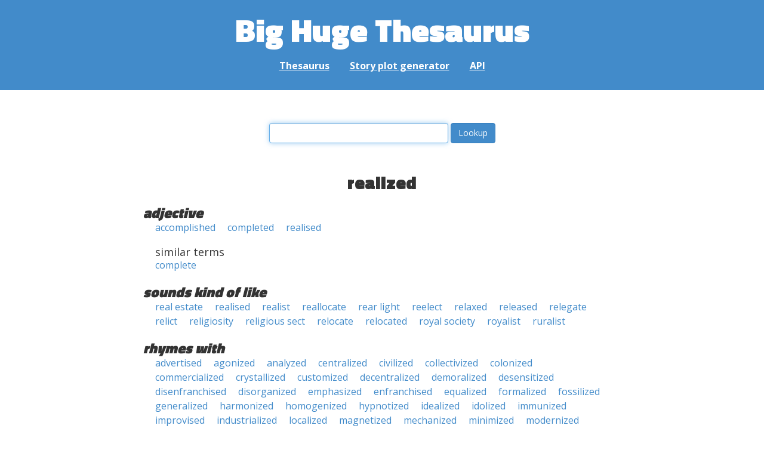

--- FILE ---
content_type: text/html; charset=UTF-8
request_url: https://words.bighugelabs.com/realized
body_size: 2772
content:
<!DOCTYPE html>
<html>
<head>
    <meta http-equiv="Content-type" content="text/html; charset=utf-8">
    <title>
        realized | Synonyms, antonyms, and rhymes                    | Big Huge Thesaurus
            </title>
    <meta name="description" content="English synonyms, antonyms, sound-alike, and rhyming words for &#039;realized&#039;">

    <meta property="og:title" content="Big Huge Thesaurus">
    <meta property="og:type" content="article">
    <meta property="og:description" content="English synonyms, antonyms, sound-alike, and rhyming words for &#039;realized&#039;">
    <meta property="og:url" content="https://words.bighugelabs.com">
    <meta property="og:image" content="https://words.bighugelabs.com/images/card.jpg">

    <meta name="twitter:card" content="summary_large_image">
    <meta name="twitter:title" content="Big Huge Thesaurus">
    <meta name="twitter:url" content="https://words.bighugelabs.com">
    <meta name="twitter:description" content="English synonyms, antonyms, sound-alike, and rhyming words for &#039;realized&#039;">
    <meta name="twitter:image" content="https://words.bighugelabs.com/images/card.jpg">

    <link rel="shortcut icon" href="/images/favicon.ico">
    <link rel="apple-touch-icon" href="/images/apple-touch-icon.png">
    <meta name="viewport" content="width=device-width">
    <meta name="csrf-token" content="csY202AXqdTYyGxo3keccViFE00vjpoWGCRh83hn">

    <script type="text/javascript" src="//ajax.googleapis.com/ajax/libs/jquery/1.7.2/jquery.min.js"></script>
    <script>
        (function(i,s,o,g,r,a,m){i['GoogleAnalyticsObject']=r;i[r]=i[r]||function(){
            (i[r].q=i[r].q||[]).push(arguments)},i[r].l=1*new Date();a=s.createElement(o),
            m=s.getElementsByTagName(o)[0];a.async=1;a.src=g;m.parentNode.insertBefore(a,m)
        })(window,document,'script','//www.google-analytics.com/analytics.js','ga');

        ga('create', 'UA-53154-15', 'bighugelabs.com');
        ga('set', 'anonymizeIp', true);
        ga('send', 'pageview');
    </script>
    <link href="https://fonts.googleapis.com/css?family=Open+Sans:400,400i,700,700i,800|Roboto+Mono:400,400i,700,700i|Titillium+Web:900&display=swap" rel="stylesheet">
    <link href="//netdna.bootstrapcdn.com/font-awesome/4.0.3/css/font-awesome.css" rel="stylesheet">
    <link rel="stylesheet" href="//netdna.bootstrapcdn.com/bootstrap/3.0.3/css/bootstrap.min.css">
    <script src="//netdna.bootstrapcdn.com/bootstrap/3.0.3/js/bootstrap.min.js"></script>
    <link rel="stylesheet" type="text/css" href="/css/app.css?id=b5e8ab09ef20c4e8acf6" media="screen, print" />
</head>

<body class="">

<script type="text/javascript">
    window.google_analytics_uacct = "UA-53154-15";
</script>

<div id="app" class="wrap">
    <header>
        <h1>
            <a href="/">Big Huge Thesaurus</a>
        </h1>
        <nav>
            <a href="/">Thesaurus</a>
            <a href="/site/plot">Story plot generator</a>
            <a href="/site/api">API</a>
        </nav>
    </header>

    <section class="content">
                                    </section>

    
    <lookup-form></lookup-form>

    <div class="results">
                    <h2 class="center">realized</h2>

                                                <h3>adjective</h3>
                
                                                        <ul class="words">
                                                    <li><a href="/accomplished">accomplished</a></li>
                                                    <li><a href="/completed">completed</a></li>
                                                    <li><a href="/realised">realised</a></li>
                                            </ul>
                                                            <h4>similar terms</h4>
                                        <ul class="words">
                                                    <li><a href="/complete">complete</a></li>
                                            </ul>
                                    
        
                    <h3>sounds kind of like</h3>
            <ul class="words">
                                    <li><a href="/real estate">real estate</a></li>
                                    <li><a href="/realised">realised</a></li>
                                    <li><a href="/realist">realist</a></li>
                                    <li><a href="/reallocate">reallocate</a></li>
                                    <li><a href="/rear light">rear light</a></li>
                                    <li><a href="/reelect">reelect</a></li>
                                    <li><a href="/relaxed">relaxed</a></li>
                                    <li><a href="/released">released</a></li>
                                    <li><a href="/relegate">relegate</a></li>
                                    <li><a href="/relict">relict</a></li>
                                    <li><a href="/religiosity">religiosity</a></li>
                                    <li><a href="/religious sect">religious sect</a></li>
                                    <li><a href="/relocate">relocate</a></li>
                                    <li><a href="/relocated">relocated</a></li>
                                    <li><a href="/royal society">royal society</a></li>
                                    <li><a href="/royalist">royalist</a></li>
                                    <li><a href="/ruralist">ruralist</a></li>
                            </ul>
        
                    <h3>rhymes with</h3>
            <ul class="words">
                                    <li><a href="/advertised">advertised</a></li>
                                    <li><a href="/agonized">agonized</a></li>
                                    <li><a href="/analyzed">analyzed</a></li>
                                    <li><a href="/centralized">centralized</a></li>
                                    <li><a href="/civilized">civilized</a></li>
                                    <li><a href="/collectivized">collectivized</a></li>
                                    <li><a href="/colonized">colonized</a></li>
                                    <li><a href="/commercialized">commercialized</a></li>
                                    <li><a href="/crystallized">crystallized</a></li>
                                    <li><a href="/customized">customized</a></li>
                                    <li><a href="/decentralized">decentralized</a></li>
                                    <li><a href="/demoralized">demoralized</a></li>
                                    <li><a href="/desensitized">desensitized</a></li>
                                    <li><a href="/disenfranchised">disenfranchised</a></li>
                                    <li><a href="/disorganized">disorganized</a></li>
                                    <li><a href="/emphasized">emphasized</a></li>
                                    <li><a href="/enfranchised">enfranchised</a></li>
                                    <li><a href="/equalized">equalized</a></li>
                                    <li><a href="/formalized">formalized</a></li>
                                    <li><a href="/fossilized">fossilized</a></li>
                                    <li><a href="/generalized">generalized</a></li>
                                    <li><a href="/harmonized">harmonized</a></li>
                                    <li><a href="/homogenized">homogenized</a></li>
                                    <li><a href="/hypnotized">hypnotized</a></li>
                                    <li><a href="/idealized">idealized</a></li>
                                    <li><a href="/idolized">idolized</a></li>
                                    <li><a href="/immunized">immunized</a></li>
                                    <li><a href="/improvised">improvised</a></li>
                                    <li><a href="/industrialized">industrialized</a></li>
                                    <li><a href="/localized">localized</a></li>
                                    <li><a href="/magnetized">magnetized</a></li>
                                    <li><a href="/mechanized">mechanized</a></li>
                                    <li><a href="/minimized">minimized</a></li>
                                    <li><a href="/modernized">modernized</a></li>
                                    <li><a href="/naturalized">naturalized</a></li>
                                    <li><a href="/neutralized">neutralized</a></li>
                                    <li><a href="/nonunionized">nonunionized</a></li>
                                    <li><a href="/organized">organized</a></li>
                                    <li><a href="/outsized">outsized</a></li>
                                    <li><a href="/oxidized">oxidized</a></li>
                                    <li><a href="/paralyzed">paralyzed</a></li>
                                    <li><a href="/patronized">patronized</a></li>
                                    <li><a href="/penalized">penalized</a></li>
                                    <li><a href="/personalized">personalized</a></li>
                                    <li><a href="/publicized">publicized</a></li>
                                    <li><a href="/randomized">randomized</a></li>
                                    <li><a href="/recognized">recognized</a></li>
                                    <li><a href="/reorganized">reorganized</a></li>
                                    <li><a href="/revitalized">revitalized</a></li>
                                    <li><a href="/sanitized">sanitized</a></li>
                                    <li><a href="/sensitized">sensitized</a></li>
                                    <li><a href="/socialized">socialized</a></li>
                                    <li><a href="/specialized">specialized</a></li>
                                    <li><a href="/stabilized">stabilized</a></li>
                                    <li><a href="/standardized">standardized</a></li>
                                    <li><a href="/sterilized">sterilized</a></li>
                                    <li><a href="/stylized">stylized</a></li>
                                    <li><a href="/subsidized">subsidized</a></li>
                                    <li><a href="/supervised">supervised</a></li>
                                    <li><a href="/synchronized">synchronized</a></li>
                                    <li><a href="/undersized">undersized</a></li>
                                    <li><a href="/unionized">unionized</a></li>
                                    <li><a href="/unorganized">unorganized</a></li>
                                    <li><a href="/unrealized">unrealized</a></li>
                                    <li><a href="/unrecognized">unrecognized</a></li>
                                    <li><a href="/unsupervised">unsupervised</a></li>
                                    <li><a href="/urbanized">urbanized</a></li>
                                    <li><a href="/utilized">utilized</a></li>
                                    <li><a href="/visualized">visualized</a></li>
                            </ul>
        
        
        
            </div>


    <div class="clear"></div>

    <footer>
        <p>
            <a href="/site/about">About</a>
            <a href="/site/api">API</a>
            <a href="/site/terms">Terms</a>
            <a href="/site/privacy">Privacy</a>
	    <a href="mailto:support@bighugelabs.com?subject=Thesaurus support" target="_blank">Contact</a>

                            <a href="/account/login">Sign in</a>
                    </p>
        <p class="copyright">
            Copyright ©
            2026            Big Huge Thesaurus. All Rights
            Reserved.
        </p>
    </footer>

</div>
<!-- wrap -->

<script>
    $(document).ready(function() {
        if ($('[data-toggle="tooltip"]').length) {
            $('[data-toggle="tooltip"]').tooltip();
        }
        if ($('[data-toggle="popover"]').length) {
            $('[data-toggle="popover"]').popover();
        }
    });
</script>

<!-- Modal -->
<div class="modal fade" id="modalDialog" tabindex="-1" role="dialog" aria-labelledby="modalDialogLabel" aria-hidden="true">
    <div class="modal-dialog">
        <div class="modal-content">
            <div class="modal-header">
                <button type="button" class="close" data-dismiss="modal" aria-hidden="true">&times;</button>
                <h4 class="modal-title" id="modalDialogLabel"></h4>
            </div>
            <div class="modal-body"></div>
            <div class="modal-footer">
                <button type="button" class="btn btn-default" data-dismiss="modal">Cancel</button>
                <button type="button" class="btn btn-primary">Save</button>
                <button type="button" class="btn btn-danger">Delete</button>
            </div>
        </div><!-- /.modal-content -->
    </div><!-- /.modal-dialog -->
</div><!-- /.modal -->


<script src="/js/app.js?id=e95901ec6aa9faad0565"></script>

<!-- Cloudflare Web Analytics --><script defer src='https://static.cloudflareinsights.com/beacon.min.js' data-cf-beacon='{"token": "a9ca42a770f44bd3809df510ba694b4d"}'></script><!-- End Cloudflare Web Analytics -->
</body>

</html>
